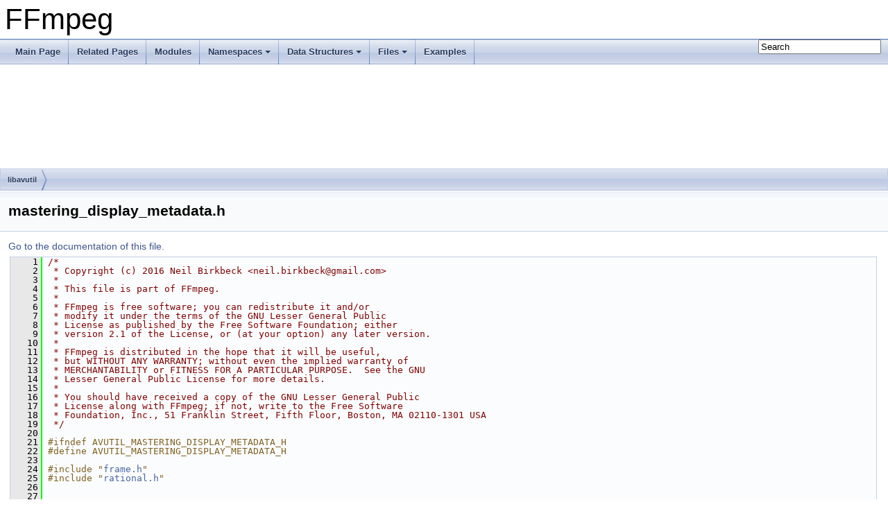

--- FILE ---
content_type: text/html
request_url: https://ffmpeg.org//doxygen/5.0/mastering__display__metadata_8h_source.html
body_size: 5710
content:
<!DOCTYPE html PUBLIC "-//W3C//DTD XHTML 1.0 Transitional//EN" "https://www.w3.org/TR/xhtml1/DTD/xhtml1-transitional.dtd">
<html xmlns="http://www.w3.org/1999/xhtml">
<head>
<meta http-equiv="Content-Type" content="text/xhtml;charset=UTF-8"/>
<meta http-equiv="X-UA-Compatible" content="IE=9"/>
<meta name="generator" content="Doxygen 1.8.17"/>
<meta name="viewport" content="width=device-width, initial-scale=1"/>
<title>FFmpeg: libavutil/mastering_display_metadata.h Source File</title>
<link href="tabs.css" rel="stylesheet" type="text/css"/>
<script type="text/javascript" src="jquery.js"></script>
<script type="text/javascript" src="dynsections.js"></script>
<link href="search/search.css" rel="stylesheet" type="text/css"/>
<script type="text/javascript" src="search/searchdata.js"></script>
<script type="text/javascript" src="search/search.js"></script>
<link href="doxygen.css" rel="stylesheet" type="text/css" />
</head>
<body>
<div id="top"><!-- do not remove this div, it is closed by doxygen! -->
<div id="titlearea">
<table cellspacing="0" cellpadding="0">
 <tbody>
 <tr style="height: 56px;">
  <td id="projectalign" style="padding-left: 0.5em;">
   <div id="projectname">FFmpeg
   </div>
  </td>
 </tr>
 </tbody>
</table>
</div>
<!-- end header part -->
<!-- Generated by Doxygen 1.8.17 -->
<script type="text/javascript">
/* @license magnet:?xt=urn:btih:cf05388f2679ee054f2beb29a391d25f4e673ac3&amp;dn=gpl-2.0.txt GPL-v2 */
var searchBox = new SearchBox("searchBox", "search",false,'Search');
/* @license-end */
</script>
<script type="text/javascript" src="menudata.js"></script>
<script type="text/javascript" src="menu.js"></script>
<script type="text/javascript">
/* @license magnet:?xt=urn:btih:cf05388f2679ee054f2beb29a391d25f4e673ac3&amp;dn=gpl-2.0.txt GPL-v2 */
$(function() {
  initMenu('',true,false,'search.php','Search');
  $(document).ready(function() { init_search(); });
});
/* @license-end */</script>
<div id="main-nav"></div>
<!-- window showing the filter options -->
<div id="MSearchSelectWindow"
     onmouseover="return searchBox.OnSearchSelectShow()"
     onmouseout="return searchBox.OnSearchSelectHide()"
     onkeydown="return searchBox.OnSearchSelectKey(event)">
</div>

<!-- iframe showing the search results (closed by default) -->
<div id="MSearchResultsWindow">
<iframe src="javascript:void(0)" frameborder="0" 
        name="MSearchResults" id="MSearchResults">
</iframe>
</div>

<div id="nav-path" class="navpath">
  <ul>
<li class="navelem"><a class="el" href="dir_8d855866ba5d436d839c7fc557836cd9.html">libavutil</a></li>  </ul>
</div>
</div><!-- top -->
<div class="header">
  <div class="headertitle">
<div class="title">mastering_display_metadata.h</div>  </div>
</div><!--header-->
<div class="contents">
<a href="mastering__display__metadata_8h.html">Go to the documentation of this file.</a><div class="fragment"><div class="line"><a name="l00001"></a><span class="lineno">    1</span>&#160;<span class="comment">/*</span></div>
<div class="line"><a name="l00002"></a><span class="lineno">    2</span>&#160;<span class="comment"> * Copyright (c) 2016 Neil Birkbeck &lt;neil.birkbeck@gmail.com&gt;</span></div>
<div class="line"><a name="l00003"></a><span class="lineno">    3</span>&#160;<span class="comment"> *</span></div>
<div class="line"><a name="l00004"></a><span class="lineno">    4</span>&#160;<span class="comment"> * This file is part of FFmpeg.</span></div>
<div class="line"><a name="l00005"></a><span class="lineno">    5</span>&#160;<span class="comment"> *</span></div>
<div class="line"><a name="l00006"></a><span class="lineno">    6</span>&#160;<span class="comment"> * FFmpeg is free software; you can redistribute it and/or</span></div>
<div class="line"><a name="l00007"></a><span class="lineno">    7</span>&#160;<span class="comment"> * modify it under the terms of the GNU Lesser General Public</span></div>
<div class="line"><a name="l00008"></a><span class="lineno">    8</span>&#160;<span class="comment"> * License as published by the Free Software Foundation; either</span></div>
<div class="line"><a name="l00009"></a><span class="lineno">    9</span>&#160;<span class="comment"> * version 2.1 of the License, or (at your option) any later version.</span></div>
<div class="line"><a name="l00010"></a><span class="lineno">   10</span>&#160;<span class="comment"> *</span></div>
<div class="line"><a name="l00011"></a><span class="lineno">   11</span>&#160;<span class="comment"> * FFmpeg is distributed in the hope that it will be useful,</span></div>
<div class="line"><a name="l00012"></a><span class="lineno">   12</span>&#160;<span class="comment"> * but WITHOUT ANY WARRANTY; without even the implied warranty of</span></div>
<div class="line"><a name="l00013"></a><span class="lineno">   13</span>&#160;<span class="comment"> * MERCHANTABILITY or FITNESS FOR A PARTICULAR PURPOSE.  See the GNU</span></div>
<div class="line"><a name="l00014"></a><span class="lineno">   14</span>&#160;<span class="comment"> * Lesser General Public License for more details.</span></div>
<div class="line"><a name="l00015"></a><span class="lineno">   15</span>&#160;<span class="comment"> *</span></div>
<div class="line"><a name="l00016"></a><span class="lineno">   16</span>&#160;<span class="comment"> * You should have received a copy of the GNU Lesser General Public</span></div>
<div class="line"><a name="l00017"></a><span class="lineno">   17</span>&#160;<span class="comment"> * License along with FFmpeg; if not, write to the Free Software</span></div>
<div class="line"><a name="l00018"></a><span class="lineno">   18</span>&#160;<span class="comment"> * Foundation, Inc., 51 Franklin Street, Fifth Floor, Boston, MA 02110-1301 USA</span></div>
<div class="line"><a name="l00019"></a><span class="lineno">   19</span>&#160;<span class="comment"> */</span></div>
<div class="line"><a name="l00020"></a><span class="lineno">   20</span>&#160; </div>
<div class="line"><a name="l00021"></a><span class="lineno">   21</span>&#160;<span class="preprocessor">#ifndef AVUTIL_MASTERING_DISPLAY_METADATA_H</span></div>
<div class="line"><a name="l00022"></a><span class="lineno">   22</span>&#160;<span class="preprocessor">#define AVUTIL_MASTERING_DISPLAY_METADATA_H</span></div>
<div class="line"><a name="l00023"></a><span class="lineno">   23</span>&#160; </div>
<div class="line"><a name="l00024"></a><span class="lineno">   24</span>&#160;<span class="preprocessor">#include &quot;<a class="code" href="frame_8h.html">frame.h</a>&quot;</span></div>
<div class="line"><a name="l00025"></a><span class="lineno">   25</span>&#160;<span class="preprocessor">#include &quot;<a class="code" href="rational_8h.html">rational.h</a>&quot;</span></div>
<div class="line"><a name="l00026"></a><span class="lineno">   26</span>&#160; </div>
<div class="line"><a name="l00027"></a><span class="lineno">   27</span>&#160;<span class="comment"></span> </div>
<div class="line"><a name="l00028"></a><span class="lineno">   28</span>&#160;<span class="comment">/**</span></div>
<div class="line"><a name="l00029"></a><span class="lineno">   29</span>&#160;<span class="comment"> * Mastering display metadata capable of representing the color volume of</span></div>
<div class="line"><a name="l00030"></a><span class="lineno">   30</span>&#160;<span class="comment"> * the display used to master the content (SMPTE 2086:2014).</span></div>
<div class="line"><a name="l00031"></a><span class="lineno">   31</span>&#160;<span class="comment"> *</span></div>
<div class="line"><a name="l00032"></a><span class="lineno">   32</span>&#160;<span class="comment"> * To be used as payload of a AVFrameSideData or AVPacketSideData with the</span></div>
<div class="line"><a name="l00033"></a><span class="lineno">   33</span>&#160;<span class="comment"> * appropriate type.</span></div>
<div class="line"><a name="l00034"></a><span class="lineno">   34</span>&#160;<span class="comment"> *</span></div>
<div class="line"><a name="l00035"></a><span class="lineno">   35</span>&#160;<span class="comment"> * @note The struct should be allocated with av_mastering_display_metadata_alloc()</span></div>
<div class="line"><a name="l00036"></a><span class="lineno">   36</span>&#160;<span class="comment"> *       and its size is not a part of the public ABI.</span></div>
<div class="line"><a name="l00037"></a><span class="lineno">   37</span>&#160;<span class="comment"> */</span></div>
<div class="line"><a name="l00038"></a><span class="lineno"><a class="line" href="structAVMasteringDisplayMetadata.html">   38</a></span>&#160;<span class="keyword">typedef</span> <span class="keyword">struct </span><a class="code" href="structAVMasteringDisplayMetadata.html">AVMasteringDisplayMetadata</a> {<span class="comment"></span></div>
<div class="line"><a name="l00039"></a><span class="lineno">   39</span>&#160;<span class="comment">    /**</span></div>
<div class="line"><a name="l00040"></a><span class="lineno">   40</span>&#160;<span class="comment">     * CIE 1931 xy chromaticity coords of color primaries (r, g, b order).</span></div>
<div class="line"><a name="l00041"></a><span class="lineno">   41</span>&#160;<span class="comment">     */</span></div>
<div class="line"><a name="l00042"></a><span class="lineno"><a class="line" href="structAVMasteringDisplayMetadata.html#a633e0a725537b96ec81834da7e843219">   42</a></span>&#160;    <a class="code" href="structAVRational.html">AVRational</a> <a class="code" href="structAVMasteringDisplayMetadata.html#a633e0a725537b96ec81834da7e843219">display_primaries</a>[3][2];</div>
<div class="line"><a name="l00043"></a><span class="lineno">   43</span>&#160;<span class="comment"></span> </div>
<div class="line"><a name="l00044"></a><span class="lineno">   44</span>&#160;<span class="comment">    /**</span></div>
<div class="line"><a name="l00045"></a><span class="lineno">   45</span>&#160;<span class="comment">     * CIE 1931 xy chromaticity coords of white point.</span></div>
<div class="line"><a name="l00046"></a><span class="lineno">   46</span>&#160;<span class="comment">     */</span></div>
<div class="line"><a name="l00047"></a><span class="lineno"><a class="line" href="structAVMasteringDisplayMetadata.html#a968384052f48e91fc57b3c61b9f68224">   47</a></span>&#160;    <a class="code" href="structAVRational.html">AVRational</a> <a class="code" href="structAVMasteringDisplayMetadata.html#a968384052f48e91fc57b3c61b9f68224">white_point</a>[2];</div>
<div class="line"><a name="l00048"></a><span class="lineno">   48</span>&#160;<span class="comment"></span> </div>
<div class="line"><a name="l00049"></a><span class="lineno">   49</span>&#160;<span class="comment">    /**</span></div>
<div class="line"><a name="l00050"></a><span class="lineno">   50</span>&#160;<span class="comment">     * Min luminance of mastering display (cd/m^2).</span></div>
<div class="line"><a name="l00051"></a><span class="lineno">   51</span>&#160;<span class="comment">     */</span></div>
<div class="line"><a name="l00052"></a><span class="lineno"><a class="line" href="structAVMasteringDisplayMetadata.html#a4ad2e7f456d7763060c25e92be573341">   52</a></span>&#160;    <a class="code" href="structAVRational.html">AVRational</a> <a class="code" href="structAVMasteringDisplayMetadata.html#a4ad2e7f456d7763060c25e92be573341">min_luminance</a>;</div>
<div class="line"><a name="l00053"></a><span class="lineno">   53</span>&#160;<span class="comment"></span> </div>
<div class="line"><a name="l00054"></a><span class="lineno">   54</span>&#160;<span class="comment">    /**</span></div>
<div class="line"><a name="l00055"></a><span class="lineno">   55</span>&#160;<span class="comment">     * Max luminance of mastering display (cd/m^2).</span></div>
<div class="line"><a name="l00056"></a><span class="lineno">   56</span>&#160;<span class="comment">     */</span></div>
<div class="line"><a name="l00057"></a><span class="lineno"><a class="line" href="structAVMasteringDisplayMetadata.html#a45890b654337321044a5b13c5e5961c5">   57</a></span>&#160;    <a class="code" href="structAVRational.html">AVRational</a> <a class="code" href="structAVMasteringDisplayMetadata.html#a45890b654337321044a5b13c5e5961c5">max_luminance</a>;</div>
<div class="line"><a name="l00058"></a><span class="lineno">   58</span>&#160;<span class="comment"></span> </div>
<div class="line"><a name="l00059"></a><span class="lineno">   59</span>&#160;<span class="comment">    /**</span></div>
<div class="line"><a name="l00060"></a><span class="lineno">   60</span>&#160;<span class="comment">     * Flag indicating whether the display primaries (and white point) are set.</span></div>
<div class="line"><a name="l00061"></a><span class="lineno">   61</span>&#160;<span class="comment">     */</span></div>
<div class="line"><a name="l00062"></a><span class="lineno"><a class="line" href="structAVMasteringDisplayMetadata.html#a0e30962e66d883ddba77fac5af55d3af">   62</a></span>&#160;    <span class="keywordtype">int</span> <a class="code" href="structAVMasteringDisplayMetadata.html#a0e30962e66d883ddba77fac5af55d3af">has_primaries</a>;</div>
<div class="line"><a name="l00063"></a><span class="lineno">   63</span>&#160;<span class="comment"></span> </div>
<div class="line"><a name="l00064"></a><span class="lineno">   64</span>&#160;<span class="comment">    /**</span></div>
<div class="line"><a name="l00065"></a><span class="lineno">   65</span>&#160;<span class="comment">     * Flag indicating whether the luminance (min_ and max_) have been set.</span></div>
<div class="line"><a name="l00066"></a><span class="lineno">   66</span>&#160;<span class="comment">     */</span></div>
<div class="line"><a name="l00067"></a><span class="lineno"><a class="line" href="structAVMasteringDisplayMetadata.html#addf45817ef0970905e650aff3907ce4d">   67</a></span>&#160;    <span class="keywordtype">int</span> <a class="code" href="structAVMasteringDisplayMetadata.html#addf45817ef0970905e650aff3907ce4d">has_luminance</a>;</div>
<div class="line"><a name="l00068"></a><span class="lineno">   68</span>&#160; </div>
<div class="line"><a name="l00069"></a><span class="lineno">   69</span>&#160;} <a class="code" href="structAVMasteringDisplayMetadata.html">AVMasteringDisplayMetadata</a>;</div>
<div class="line"><a name="l00070"></a><span class="lineno">   70</span>&#160;<span class="comment"></span> </div>
<div class="line"><a name="l00071"></a><span class="lineno">   71</span>&#160;<span class="comment">/**</span></div>
<div class="line"><a name="l00072"></a><span class="lineno">   72</span>&#160;<span class="comment"> * Allocate an AVMasteringDisplayMetadata structure and set its fields to</span></div>
<div class="line"><a name="l00073"></a><span class="lineno">   73</span>&#160;<span class="comment"> * default values. The resulting struct can be freed using av_freep().</span></div>
<div class="line"><a name="l00074"></a><span class="lineno">   74</span>&#160;<span class="comment"> *</span></div>
<div class="line"><a name="l00075"></a><span class="lineno">   75</span>&#160;<span class="comment"> * @return An AVMasteringDisplayMetadata filled with default values or NULL</span></div>
<div class="line"><a name="l00076"></a><span class="lineno">   76</span>&#160;<span class="comment"> *         on failure.</span></div>
<div class="line"><a name="l00077"></a><span class="lineno">   77</span>&#160;<span class="comment"> */</span></div>
<div class="line"><a name="l00078"></a><span class="lineno">   78</span>&#160;<a class="code" href="structAVMasteringDisplayMetadata.html">AVMasteringDisplayMetadata</a> *<a class="code" href="mastering__display__metadata_8h.html#af178e07682c61609bb3bc505947cd064">av_mastering_display_metadata_alloc</a>(<span class="keywordtype">void</span>);</div>
<div class="line"><a name="l00079"></a><span class="lineno">   79</span>&#160;<span class="comment"></span> </div>
<div class="line"><a name="l00080"></a><span class="lineno">   80</span>&#160;<span class="comment">/**</span></div>
<div class="line"><a name="l00081"></a><span class="lineno">   81</span>&#160;<span class="comment"> * Allocate a complete AVMasteringDisplayMetadata and add it to the frame.</span></div>
<div class="line"><a name="l00082"></a><span class="lineno">   82</span>&#160;<span class="comment"> *</span></div>
<div class="line"><a name="l00083"></a><span class="lineno">   83</span>&#160;<span class="comment"> * @param frame The frame which side data is added to.</span></div>
<div class="line"><a name="l00084"></a><span class="lineno">   84</span>&#160;<span class="comment"> *</span></div>
<div class="line"><a name="l00085"></a><span class="lineno">   85</span>&#160;<span class="comment"> * @return The AVMasteringDisplayMetadata structure to be filled by caller.</span></div>
<div class="line"><a name="l00086"></a><span class="lineno">   86</span>&#160;<span class="comment"> */</span></div>
<div class="line"><a name="l00087"></a><span class="lineno">   87</span>&#160;<a class="code" href="structAVMasteringDisplayMetadata.html">AVMasteringDisplayMetadata</a> *<a class="code" href="mastering__display__metadata_8h.html#a674aecdcca029ad1a776ef2228c81e75">av_mastering_display_metadata_create_side_data</a>(<a class="code" href="structAVFrame.html">AVFrame</a> *<a class="code" href="filter__design_8txt.html#a48ad71a5b40cdd5f23c601f33665a953">frame</a>);</div>
<div class="line"><a name="l00088"></a><span class="lineno">   88</span>&#160;<span class="comment"></span> </div>
<div class="line"><a name="l00089"></a><span class="lineno">   89</span>&#160;<span class="comment">/**</span></div>
<div class="line"><a name="l00090"></a><span class="lineno">   90</span>&#160;<span class="comment"> * Content light level needed by to transmit HDR over HDMI (CTA-861.3).</span></div>
<div class="line"><a name="l00091"></a><span class="lineno">   91</span>&#160;<span class="comment"> *</span></div>
<div class="line"><a name="l00092"></a><span class="lineno">   92</span>&#160;<span class="comment"> * To be used as payload of a AVFrameSideData or AVPacketSideData with the</span></div>
<div class="line"><a name="l00093"></a><span class="lineno">   93</span>&#160;<span class="comment"> * appropriate type.</span></div>
<div class="line"><a name="l00094"></a><span class="lineno">   94</span>&#160;<span class="comment"> *</span></div>
<div class="line"><a name="l00095"></a><span class="lineno">   95</span>&#160;<span class="comment"> * @note The struct should be allocated with av_content_light_metadata_alloc()</span></div>
<div class="line"><a name="l00096"></a><span class="lineno">   96</span>&#160;<span class="comment"> *       and its size is not a part of the public ABI.</span></div>
<div class="line"><a name="l00097"></a><span class="lineno">   97</span>&#160;<span class="comment"> */</span></div>
<div class="line"><a name="l00098"></a><span class="lineno"><a class="line" href="structAVContentLightMetadata.html">   98</a></span>&#160;<span class="keyword">typedef</span> <span class="keyword">struct </span><a class="code" href="structAVContentLightMetadata.html">AVContentLightMetadata</a> {<span class="comment"></span></div>
<div class="line"><a name="l00099"></a><span class="lineno">   99</span>&#160;<span class="comment">    /**</span></div>
<div class="line"><a name="l00100"></a><span class="lineno">  100</span>&#160;<span class="comment">     * Max content light level (cd/m^2).</span></div>
<div class="line"><a name="l00101"></a><span class="lineno">  101</span>&#160;<span class="comment">     */</span></div>
<div class="line"><a name="l00102"></a><span class="lineno"><a class="line" href="structAVContentLightMetadata.html#a9d2d7743a599c9b2f2a07a9504625b92">  102</a></span>&#160;    <span class="keywordtype">unsigned</span> <a class="code" href="structAVContentLightMetadata.html#a9d2d7743a599c9b2f2a07a9504625b92">MaxCLL</a>;</div>
<div class="line"><a name="l00103"></a><span class="lineno">  103</span>&#160;<span class="comment"></span> </div>
<div class="line"><a name="l00104"></a><span class="lineno">  104</span>&#160;<span class="comment">    /**</span></div>
<div class="line"><a name="l00105"></a><span class="lineno">  105</span>&#160;<span class="comment">     * Max average light level per frame (cd/m^2).</span></div>
<div class="line"><a name="l00106"></a><span class="lineno">  106</span>&#160;<span class="comment">     */</span></div>
<div class="line"><a name="l00107"></a><span class="lineno"><a class="line" href="structAVContentLightMetadata.html#a4e9bfc44c6b87bbf096141fae12e1692">  107</a></span>&#160;    <span class="keywordtype">unsigned</span> <a class="code" href="structAVContentLightMetadata.html#a4e9bfc44c6b87bbf096141fae12e1692">MaxFALL</a>;</div>
<div class="line"><a name="l00108"></a><span class="lineno">  108</span>&#160;} <a class="code" href="structAVContentLightMetadata.html">AVContentLightMetadata</a>;</div>
<div class="line"><a name="l00109"></a><span class="lineno">  109</span>&#160;<span class="comment"></span> </div>
<div class="line"><a name="l00110"></a><span class="lineno">  110</span>&#160;<span class="comment">/**</span></div>
<div class="line"><a name="l00111"></a><span class="lineno">  111</span>&#160;<span class="comment"> * Allocate an AVContentLightMetadata structure and set its fields to</span></div>
<div class="line"><a name="l00112"></a><span class="lineno">  112</span>&#160;<span class="comment"> * default values. The resulting struct can be freed using av_freep().</span></div>
<div class="line"><a name="l00113"></a><span class="lineno">  113</span>&#160;<span class="comment"> *</span></div>
<div class="line"><a name="l00114"></a><span class="lineno">  114</span>&#160;<span class="comment"> * @return An AVContentLightMetadata filled with default values or NULL</span></div>
<div class="line"><a name="l00115"></a><span class="lineno">  115</span>&#160;<span class="comment"> *         on failure.</span></div>
<div class="line"><a name="l00116"></a><span class="lineno">  116</span>&#160;<span class="comment"> */</span></div>
<div class="line"><a name="l00117"></a><span class="lineno">  117</span>&#160;<a class="code" href="structAVContentLightMetadata.html">AVContentLightMetadata</a> *<a class="code" href="mastering__display__metadata_8h.html#a6f334d2c018cc6855ea92b5b65052dc5">av_content_light_metadata_alloc</a>(<span class="keywordtype">size_t</span> *<a class="code" href="twinvq__data_8h.html#a439227feff9d7f55384e8780cfc2eb82">size</a>);</div>
<div class="line"><a name="l00118"></a><span class="lineno">  118</span>&#160;<span class="comment"></span> </div>
<div class="line"><a name="l00119"></a><span class="lineno">  119</span>&#160;<span class="comment">/**</span></div>
<div class="line"><a name="l00120"></a><span class="lineno">  120</span>&#160;<span class="comment"> * Allocate a complete AVContentLightMetadata and add it to the frame.</span></div>
<div class="line"><a name="l00121"></a><span class="lineno">  121</span>&#160;<span class="comment"> *</span></div>
<div class="line"><a name="l00122"></a><span class="lineno">  122</span>&#160;<span class="comment"> * @param frame The frame which side data is added to.</span></div>
<div class="line"><a name="l00123"></a><span class="lineno">  123</span>&#160;<span class="comment"> *</span></div>
<div class="line"><a name="l00124"></a><span class="lineno">  124</span>&#160;<span class="comment"> * @return The AVContentLightMetadata structure to be filled by caller.</span></div>
<div class="line"><a name="l00125"></a><span class="lineno">  125</span>&#160;<span class="comment"> */</span></div>
<div class="line"><a name="l00126"></a><span class="lineno">  126</span>&#160;<a class="code" href="structAVContentLightMetadata.html">AVContentLightMetadata</a> *<a class="code" href="mastering__display__metadata_8h.html#a9d48bffdca92d782c1203a92ece0029f">av_content_light_metadata_create_side_data</a>(<a class="code" href="structAVFrame.html">AVFrame</a> *<a class="code" href="filter__design_8txt.html#a48ad71a5b40cdd5f23c601f33665a953">frame</a>);</div>
<div class="line"><a name="l00127"></a><span class="lineno">  127</span>&#160; </div>
<div class="line"><a name="l00128"></a><span class="lineno">  128</span>&#160;<span class="preprocessor">#endif </span><span class="comment">/* AVUTIL_MASTERING_DISPLAY_METADATA_H */</span><span class="preprocessor"></span></div>
</div><!-- fragment --></div><!-- contents -->
<div class="ttc" id="astructAVMasteringDisplayMetadata_html_a0e30962e66d883ddba77fac5af55d3af"><div class="ttname"><a href="structAVMasteringDisplayMetadata.html#a0e30962e66d883ddba77fac5af55d3af">AVMasteringDisplayMetadata::has_primaries</a></div><div class="ttdeci">int has_primaries</div><div class="ttdoc">Flag indicating whether the display primaries (and white point) are set.</div><div class="ttdef"><b>Definition:</b> <a href="mastering__display__metadata_8h_source.html#l00062">mastering_display_metadata.h:62</a></div></div>
<div class="ttc" id="astructAVMasteringDisplayMetadata_html_a45890b654337321044a5b13c5e5961c5"><div class="ttname"><a href="structAVMasteringDisplayMetadata.html#a45890b654337321044a5b13c5e5961c5">AVMasteringDisplayMetadata::max_luminance</a></div><div class="ttdeci">AVRational max_luminance</div><div class="ttdoc">Max luminance of mastering display (cd/m^2).</div><div class="ttdef"><b>Definition:</b> <a href="mastering__display__metadata_8h_source.html#l00057">mastering_display_metadata.h:57</a></div></div>
<div class="ttc" id="amastering__display__metadata_8h_html_a674aecdcca029ad1a776ef2228c81e75"><div class="ttname"><a href="mastering__display__metadata_8h.html#a674aecdcca029ad1a776ef2228c81e75">av_mastering_display_metadata_create_side_data</a></div><div class="ttdeci">AVMasteringDisplayMetadata * av_mastering_display_metadata_create_side_data(AVFrame *frame)</div><div class="ttdoc">Allocate a complete AVMasteringDisplayMetadata and add it to the frame.</div><div class="ttdef"><b>Definition:</b> <a href="mastering__display__metadata_8c_source.html#l00032">mastering_display_metadata.c:32</a></div></div>
<div class="ttc" id="astructAVMasteringDisplayMetadata_html_a633e0a725537b96ec81834da7e843219"><div class="ttname"><a href="structAVMasteringDisplayMetadata.html#a633e0a725537b96ec81834da7e843219">AVMasteringDisplayMetadata::display_primaries</a></div><div class="ttdeci">AVRational display_primaries[3][2]</div><div class="ttdoc">CIE 1931 xy chromaticity coords of color primaries (r, g, b order).</div><div class="ttdef"><b>Definition:</b> <a href="mastering__display__metadata_8h_source.html#l00042">mastering_display_metadata.h:42</a></div></div>
<div class="ttc" id="astructAVMasteringDisplayMetadata_html_addf45817ef0970905e650aff3907ce4d"><div class="ttname"><a href="structAVMasteringDisplayMetadata.html#addf45817ef0970905e650aff3907ce4d">AVMasteringDisplayMetadata::has_luminance</a></div><div class="ttdeci">int has_luminance</div><div class="ttdoc">Flag indicating whether the luminance (min_ and max_) have been set.</div><div class="ttdef"><b>Definition:</b> <a href="mastering__display__metadata_8h_source.html#l00067">mastering_display_metadata.h:67</a></div></div>
<div class="ttc" id="arational_8h_html"><div class="ttname"><a href="rational_8h.html">rational.h</a></div></div>
<div class="ttc" id="astructAVContentLightMetadata_html_a9d2d7743a599c9b2f2a07a9504625b92"><div class="ttname"><a href="structAVContentLightMetadata.html#a9d2d7743a599c9b2f2a07a9504625b92">AVContentLightMetadata::MaxCLL</a></div><div class="ttdeci">unsigned MaxCLL</div><div class="ttdoc">Max content light level (cd/m^2).</div><div class="ttdef"><b>Definition:</b> <a href="mastering__display__metadata_8h_source.html#l00102">mastering_display_metadata.h:102</a></div></div>
<div class="ttc" id="astructAVFrame_html"><div class="ttname"><a href="structAVFrame.html">AVFrame</a></div><div class="ttdoc">This structure describes decoded (raw) audio or video data.</div><div class="ttdef"><b>Definition:</b> <a href="frame_8h_source.html#l00317">frame.h:317</a></div></div>
<div class="ttc" id="astructAVContentLightMetadata_html"><div class="ttname"><a href="structAVContentLightMetadata.html">AVContentLightMetadata</a></div><div class="ttdoc">Content light level needed by to transmit HDR over HDMI (CTA-861.3).</div><div class="ttdef"><b>Definition:</b> <a href="mastering__display__metadata_8h_source.html#l00098">mastering_display_metadata.h:98</a></div></div>
<div class="ttc" id="amastering__display__metadata_8h_html_a6f334d2c018cc6855ea92b5b65052dc5"><div class="ttname"><a href="mastering__display__metadata_8h.html#a6f334d2c018cc6855ea92b5b65052dc5">av_content_light_metadata_alloc</a></div><div class="ttdeci">AVContentLightMetadata * av_content_light_metadata_alloc(size_t *size)</div><div class="ttdoc">Allocate an AVContentLightMetadata structure and set its fields to default values.</div><div class="ttdef"><b>Definition:</b> <a href="mastering__display__metadata_8c_source.html#l00045">mastering_display_metadata.c:45</a></div></div>
<div class="ttc" id="amastering__display__metadata_8h_html_af178e07682c61609bb3bc505947cd064"><div class="ttname"><a href="mastering__display__metadata_8h.html#af178e07682c61609bb3bc505947cd064">av_mastering_display_metadata_alloc</a></div><div class="ttdeci">AVMasteringDisplayMetadata * av_mastering_display_metadata_alloc(void)</div><div class="ttdoc">Allocate an AVMasteringDisplayMetadata structure and set its fields to default values.</div><div class="ttdef"><b>Definition:</b> <a href="mastering__display__metadata_8c_source.html#l00027">mastering_display_metadata.c:27</a></div></div>
<div class="ttc" id="astructAVMasteringDisplayMetadata_html_a968384052f48e91fc57b3c61b9f68224"><div class="ttname"><a href="structAVMasteringDisplayMetadata.html#a968384052f48e91fc57b3c61b9f68224">AVMasteringDisplayMetadata::white_point</a></div><div class="ttdeci">AVRational white_point[2]</div><div class="ttdoc">CIE 1931 xy chromaticity coords of white point.</div><div class="ttdef"><b>Definition:</b> <a href="mastering__display__metadata_8h_source.html#l00047">mastering_display_metadata.h:47</a></div></div>
<div class="ttc" id="astructAVRational_html"><div class="ttname"><a href="structAVRational.html">AVRational</a></div><div class="ttdoc">Rational number (pair of numerator and denominator).</div><div class="ttdef"><b>Definition:</b> <a href="rational_8h_source.html#l00058">rational.h:58</a></div></div>
<div class="ttc" id="atwinvq__data_8h_html_a439227feff9d7f55384e8780cfc2eb82"><div class="ttname"><a href="twinvq__data_8h.html#a439227feff9d7f55384e8780cfc2eb82">size</a></div><div class="ttdeci">int size</div><div class="ttdef"><b>Definition:</b> <a href="twinvq__data_8h_source.html#l10344">twinvq_data.h:10344</a></div></div>
<div class="ttc" id="aframe_8h_html"><div class="ttname"><a href="frame_8h.html">frame.h</a></div></div>
<div class="ttc" id="amastering__display__metadata_8h_html_a9d48bffdca92d782c1203a92ece0029f"><div class="ttname"><a href="mastering__display__metadata_8h.html#a9d48bffdca92d782c1203a92ece0029f">av_content_light_metadata_create_side_data</a></div><div class="ttdeci">AVContentLightMetadata * av_content_light_metadata_create_side_data(AVFrame *frame)</div><div class="ttdoc">Allocate a complete AVContentLightMetadata and add it to the frame.</div><div class="ttdef"><b>Definition:</b> <a href="mastering__display__metadata_8c_source.html#l00055">mastering_display_metadata.c:55</a></div></div>
<div class="ttc" id="astructAVMasteringDisplayMetadata_html"><div class="ttname"><a href="structAVMasteringDisplayMetadata.html">AVMasteringDisplayMetadata</a></div><div class="ttdoc">Mastering display metadata capable of representing the color volume of the display used to master the...</div><div class="ttdef"><b>Definition:</b> <a href="mastering__display__metadata_8h_source.html#l00038">mastering_display_metadata.h:38</a></div></div>
<div class="ttc" id="afilter__design_8txt_html_a48ad71a5b40cdd5f23c601f33665a953"><div class="ttname"><a href="filter__design_8txt.html#a48ad71a5b40cdd5f23c601f33665a953">frame</a></div><div class="ttdeci">these buffered frames must be flushed immediately if a new input produces new the filter must not call request_frame to get more It must just process the frame or queue it The task of requesting more frames is left to the filter s request_frame method or the application If a filter has several the filter must be ready for frames arriving randomly on any input any filter with several inputs will most likely require some kind of queuing mechanism It is perfectly acceptable to have a limited queue and to drop frames when the inputs are too unbalanced request_frame For filters that do not use the this method is called when a frame is wanted on an output For a it should directly call filter_frame on the corresponding output For a if there are queued frames already one of these frames should be pushed If the filter should request a frame on one of its repeatedly until at least one frame has been pushed Return or at least make progress towards producing a frame</div><div class="ttdef"><b>Definition:</b> <a href="filter__design_8txt_source.html#l00264">filter_design.txt:264</a></div></div>
<div class="ttc" id="astructAVMasteringDisplayMetadata_html_a4ad2e7f456d7763060c25e92be573341"><div class="ttname"><a href="structAVMasteringDisplayMetadata.html#a4ad2e7f456d7763060c25e92be573341">AVMasteringDisplayMetadata::min_luminance</a></div><div class="ttdeci">AVRational min_luminance</div><div class="ttdoc">Min luminance of mastering display (cd/m^2).</div><div class="ttdef"><b>Definition:</b> <a href="mastering__display__metadata_8h_source.html#l00052">mastering_display_metadata.h:52</a></div></div>
<div class="ttc" id="astructAVContentLightMetadata_html_a4e9bfc44c6b87bbf096141fae12e1692"><div class="ttname"><a href="structAVContentLightMetadata.html#a4e9bfc44c6b87bbf096141fae12e1692">AVContentLightMetadata::MaxFALL</a></div><div class="ttdeci">unsigned MaxFALL</div><div class="ttdoc">Max average light level per frame (cd/m^2).</div><div class="ttdef"><b>Definition:</b> <a href="mastering__display__metadata_8h_source.html#l00107">mastering_display_metadata.h:107</a></div></div>
<!-- start footer part -->
<hr class="footer"/><address class="footer"><small>
Generated on Wed Aug 24 2022 21:38:30 for FFmpeg by &#160;<a href="http://www.doxygen.org/index.html">
<img class="footer" src="doxygen.png" alt="doxygen"/>
</a> 1.8.17
</small></address>
</body>
</html>
